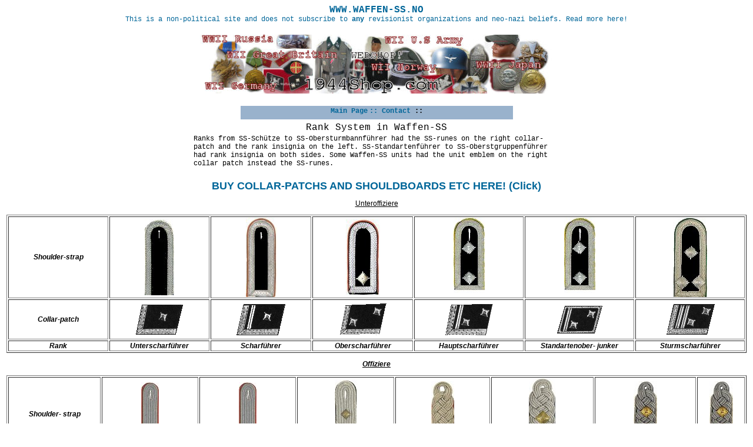

--- FILE ---
content_type: text/html
request_url: http://waffen-ss.no/rank.htm
body_size: 2040
content:
<!DOCTYPE HTML PUBLIC "-//W3C//DTD HTML 4.01 Transitional//EN"
"http://www.w3.org/TR/html4/loose.dtd">
<html>
<head>
<title>WWW.WAFFEN-SS.NO &quot;SS-Rank System&quot;</title>
<meta http-equiv="Content-Type" content="text/html; charset=iso-8859-1">
<style type="text/css">
<!--
a:link {
	color: #006699;
	text-decoration: none;
}
a:visited {
	text-decoration: none;
	color: #006699;
}
a:hover {
	text-decoration: underline;
}
a:active {
	text-decoration: none;
}
.style160 {font-size: 24px;
	color: #006699;
	font-weight: bold;
}
body,td,th {
	font-family: Verdana, Arial, Helvetica, sans-serif;
	color: #000000;
}
body {
	background-color: #FFFFFF;
}
.style163 {font-size: 12px}
.style147 {color: #000000}
.style1 {font-family: "Courier New", Courier, mono;
	font-size: 10px;
}
.style183 {font-weight: bold; font-family: "Courier New", Courier, mono;}
.style184 {color: #000000; font-family: "Courier New", Courier, mono; font-weight: bold;}
.style3 {font-weight: bold;
	color: #006699;
	font-size: 16px;
}
.style4 {font-weight: bold; font-style: italic; color: #FFFF00;}
.style5 {color: #006699;
	font-size: 12px;
}
.style185 {font-family: "Courier New", Courier, mono}
.style186 {font-size: 12px; font-family: "Courier New", Courier, mono; }
.style6 {
	font-size: 18px;
	font-weight: bold;
}
-->
</style></head>

<body>
<div align="center" class="style1"><span class="style3">WWW.WAFFEN-SS.NO</span><span class="style4"><br>
</span><span class="style5"> <a href="non-political.htm">This is a non-political site and does not subscribe to <strong>any</strong> revisionist organizations and neo-nazi beliefs. Read more here!</a> </span> </div>
<table width="60%" height="110"  border="0" align="center">
  <tr>
    <td height="104" align="center" valign="top"><div align="center">
        <p><strong><a href="http://www.1944shop.com"><img src="engelsk/webshop.jpg" width="600" height="100" border="0" align="absmiddle"></a></strong></p>
    </div></td>
  </tr>
</table>
<div align="center">
  <table width="37%"  border="0">
    <tr>
      <td height="21" align="center" valign="top" bgcolor="#99b2cc" class="txt style160"><div align="center"><span class="style163"> <span class="style184"><a href="Mainpage.htm">Main Page</a></span> <span class="style183"> :: <span class="style147"><a href="contact.php">Contact</a> :: </span></span></span></div></td>
    </tr>
  </table>
</div>
<table width="100%"  border="0" align="center">
  <tr>
    <td height="1018" align="center" valign="top"><span class="style185">Rank System in Waffen-SS</span><br>
    <table width="50%"  border="0" align="center">
      <tr>
        <td class="style186">Ranks from SS-Sch&uuml;tze to SS-Obersturmbannf&uuml;hrer had the SS-runes on the right collar-patch and the rank insignia on the left. SS-Standartenf&uuml;hrer to SS-Oberstgruppenf&uuml;hrer had rank insignia on both sides. Some Waffen-SS units had the unit emblem on the right collar patch instead the SS-runes.</td>
      </tr>
    </table>    
    <br>
    <a href="http://www.1944shop.com" target="_blank" class="style6">BUY COLLAR-PATCHS AND SHOULDBOARDS ETC HERE! (Click)</a><br>
    <P align=center class="style163"><U>Unteroffiziere</U></P>
    <TABLE width="100%" border=1>
      <TBODY>
        <TR>
          <TD width="12%" align=middle class="style163"><B><I>Shoulder-strap</I></B></TD>
          <TD width="12%" align=middle class="style163"><IMG height=130 
      src="uffzschulter.jpg" width=50 
      border=0></TD>
          <TD width="12%" align=middle class="style163"><IMG height=135 
      src="untfwschulter.jpg" width=52 
      border=0></TD>
          <TD width="12%" align=middle class="style163"><IMG height=129 
      src="feldwbasis.jpg" width=58 
      border=0></TD>
          <TD width="13%" align=middle class="style163"><IMG height=135 
      src="oberfwbasis.jpg" width=53 
      border=0></TD>
          <TD width="13%" align=middle class="style163"><IMG height=135 
      src="oberfwbasis.jpg" width=53 
      border=0></TD>
          <TD width="13%" align=middle class="style163"><IMG height=135 
      src="stbfwshoulder.jpg" width=58 
      border=0></TD>
        </TR>
        <TR>
          <TD width="12%" align=middle class="style163">
            <P align=center><I><B>Collar-patch</B></I></P></TD>
          <TD width="12%" align=middle class="style163"><IMG height=64 
      src="WSSran39.gif" width=84 
    border=0></TD>
          <TD width="12%" align=middle class="style163"><IMG height=58 
      src="WSSran41.gif" width=87 
    border=0></TD>
          <TD width="12%" align=middle class="style163"><IMG height=59 
      src="WSSran1.gif" width=86 
    border=0></TD>
          <TD width="13%" align=middle class="style163"><IMG height=60 
      src="WSSran3.gif" width=86 
    border=0></TD>
          <TD width="13%" align=middle class="style163"><IMG height=53 
      src="WSSran5.gif" width=79 
    border=0></TD>
          <TD width="13%" align=middle class="style163"><IMG height=58 
      src="WSSran7.gif" width=86 
    border=0></TD>
        </TR>
        <TR>
          <TD width="12%" align=middle class="style163"><B><I>Rank</I></B></TD>
          <TD width="12%" align=middle class="style163"><I><B>Unterscharf&uuml;hrer</B></I></TD>
          <TD width="12%" align=middle class="style163"><I><B>Scharf&uuml;hrer</B></I></TD>
          <TD width="12%" align=middle class="style163"><I><B>Oberscharf&uuml;hrer</B></I></TD>
          <TD width="13%" align=middle class="style163"><I><B>Hauptscharf&uuml;hrer</B></I></TD>
          <TD width="13%" align=middle class="style163"><I><B>Standartenober- junker</B></I></TD>
          <TD width="13%" align=middle class="style163"><I><B>Sturmscharf&uuml;hrer</B></I></TD>
        </TR>
      </TBODY>
    </TABLE>
    <P align=center class="style163"><I><U><B>Offiziere</B></U></I></P>
    <TABLE width="100%" border=1>
      <TBODY>
        <TR>
          <TD width="14%" align=middle class="style163"><B><I>Shoulder- strap</I></B></TD>
          <TD width="14%" align=middle class="style163"><IMG height=107 
      src="ltschulter.jpg" width=30 
      border=0></TD>
          <TD width="14%" align=middle class="style163"><IMG height=107 
      src="oltschulter.jpg" width=30 
      border=0></TD>
          <TD width="14%" align=middle class="style163"><IMG height=115 
      src="hptmschulter.jpg" width=38 
      border=0></TD>
          <TD width="14%" align=middle class="style163"><IMG height=112 
      src="majorshoulder.jpg" width=39 
      border=0></TD>
          <TD width="15%" align=middle class="style163"><IMG height=122 
      src="oberstltschulter.jpg" width=46 
      border=0></TD>
          <TD width="15%" align=middle class="style163"><IMG height=112 
      src="standfhr.jpg" width=40 
    border=0></TD>
          <TD width="15%" align=middle class="style163"><IMG height=112 
      src="standfhr.jpg" width=40 
    border=0></TD>
        </TR>
        <TR>
          <TD width="14%" align=middle class="style163"><B><I>Collar-patch</I></B></TD>
          <TD width="14%" align=middle class="style163"><IMG height=52 
      src="WSSran9.gif" width=76 
    border=0></TD>
          <TD width="14%" align=middle class="style163"><IMG height=53 
      src="WSSran11.gif" width=79 
    border=0></TD>
          <TD width="14%" align=middle class="style163"><IMG height=50 
      src="WSSran13.gif" width=78 
    border=0></TD>
          <TD width="14%" align=middle class="style163"><IMG height=53 
      src="WSSran15.gif" width=77 
    border=0></TD>
          <TD width="15%" align=middle class="style163"><IMG height=50 
      src="WSSran17.gif" width=78 
    border=0></TD>
          <TD width="15%" align=middle class="style163"><IMG height=51 
      src="WSSran19.gif" width=76 
    border=0></TD>
          <TD width="15%" align=middle class="style163"><IMG height=51 
      src="WSSran21.gif" width=77 
    border=0></TD>
        </TR>
        <TR>
          <TD width="14%" align=middle class="style163"><B><I>Rank</I></B></TD>
          <TD width="14%" align=middle class="style163"><B><I>Untersturmf&uuml;hrer</I></B></TD>
          <TD width="14%" align=middle class="style163"><B><I>Obersturmf&uuml;hrer</I></B></TD>
          <TD width="14%" align=middle class="style163"><B><I>Hauptsturmf&uuml;hrer</I></B></TD>
          <TD width="14%" align=middle class="style163"><B><I>Sturmbann- f&uuml;hrer</I></B></TD>
          <TD width="15%" align=middle class="style163"><B><I>Obersturmbann- f&uuml;hrer</I></B></TD>
          <TD width="15%" align=middle class="style163"><B><I>Standarten- f&uuml;hrer</I></B></TD>
          <TD width="15%" align=middle class="style163"><B><I>Oberf&uuml;hrer</I></B></TD>
        </TR>
      </TBODY>
    </TABLE>
    <P align=center class="style163"><U><I><B>Gener&auml;le</B></I></U></P>
    <TABLE width="100%" border=1>
      <TBODY>
        <TR>
          <TD width="20%" align=middle class="style163"><I><B>Shoulder-strap</B></I></TD>
          <TD width="20%" align=middle class="style163"><IMG height=76 
      src="WSSran23.gif" width=32 
    border=0></TD>
          <TD width="20%" align=middle class="style163"><IMG height=76 
      src="WSSran25.gif" width=34 
    border=0></TD>
          <TD width="20%" align=middle class="style163"><IMG height=78 
      src="WSSran27.gif" width=33 
    border=0></TD>
          <TD width="20%" align=middle class="style163"><IMG height=82 
      src="WSSran29.gif" width=33 
    border=0></TD>
        </TR>
        <TR>
          <TD width="20%" align=middle class="style163"><I><B>Collar-patch</B></I></TD>
          <TD width="20%" align=middle class="style163"><IMG height=51 
      src="WSSran22.gif" width=76 
    border=0></TD>
          <TD width="20%" align=middle class="style163"><IMG height=51 
      src="WSSran24.gif" width=75 
    border=0></TD>
          <TD width="20%" align=middle class="style163"><IMG height=51 
      src="WSSran26.gif" width=76 
    border=0></TD>
          <TD width="20%" align=middle class="style163"><IMG height=49 
      src="WSSran28.gif" width=77 
    border=0></TD>
        </TR>
        <TR>
          <TD width="20%" align=middle class="style163"><I><B>Rank</B></I></TD>
          <TD width="20%" align=middle class="style163"><B><I>SS-Brigadef&uuml;hrer</I></B></TD>
          <TD width="20%" align=middle class="style163"><B><I>SS-Gruppenf&uuml;hrer</I></B></TD>
          <TD width="20%" align=middle class="style163"><B><I>SS-Obergruppenf&uuml;hrer</I></B></TD>
          <TD width="20%" align=middle class="style163"><B><I>SS-Oberstgruppenf&uuml;hrer</I></B></TD>
        </TR>
      </TBODY>
    </TABLE>    
    <span class="style163"><br>
    </span><span class="style163">    </span><span class="style163">    </span> </td>
  </tr>
</table>
</body>
</html>
